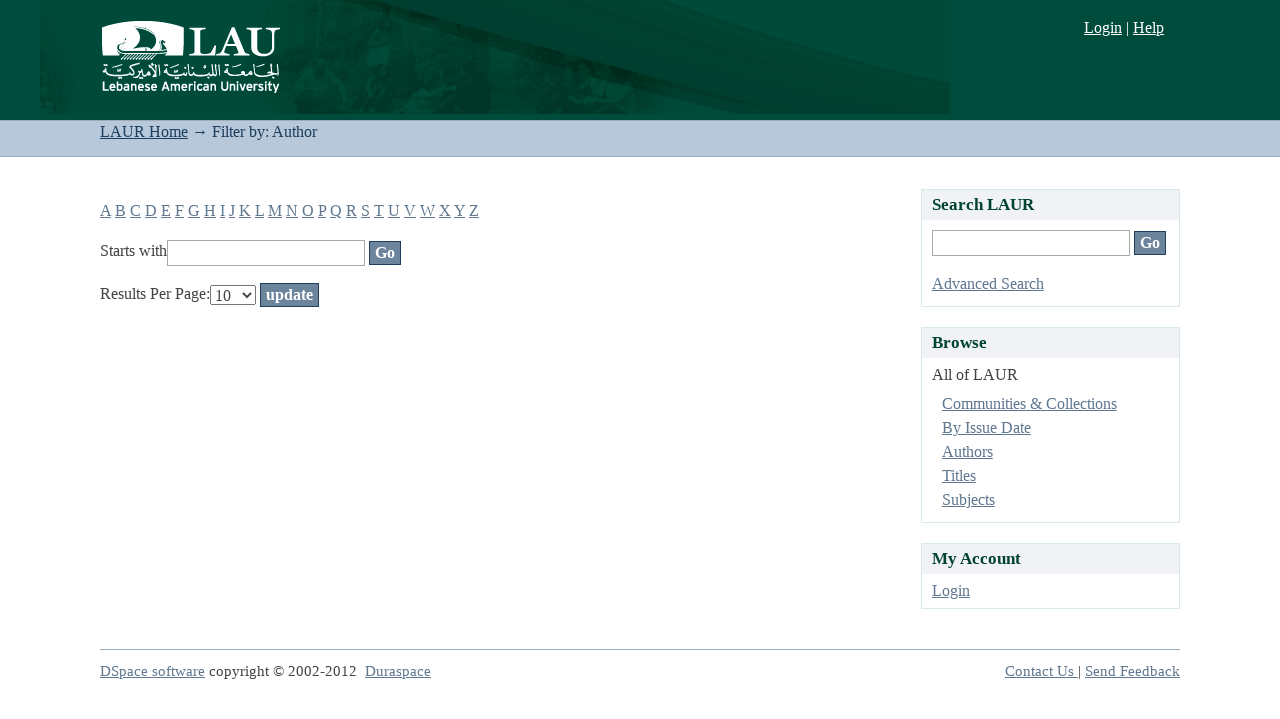

--- FILE ---
content_type: text/html;charset=utf-8
request_url: https://laur.lau.edu.lb:8443/xmlui/search-filter?field=author&filtertype_0=author&filtertype_1=author&filtertype_2=author&filter_relational_operator_1=equals&filtertype_3=author&filter_relational_operator_0=equals&filter_2=Curley%2C+Steven&filter_relational_operator_3=equals&filter_1=Andres%2C+Axel&filter_relational_operator_2=equals&filter_0=Mentha%2C+Gilles&filter_3=Abdalla%2C+Eddie&starts_with=f
body_size: 28103
content:
<?xml version="1.0" encoding="UTF-8"?>
<!DOCTYPE html PUBLIC "-//W3C//DTD XHTML 1.0 Strict//EN" "http://www.w3.org/TR/xhtml1/DTD/xhtml1-strict.dtd">
<html xmlns="http://www.w3.org/1999/xhtml" class="no-js">
<head>
<meta content="text/html; charset=UTF-8" http-equiv="Content-Type" />
<meta content="IE=edge,chrome=1" http-equiv="X-UA-Compatible" />
<meta content="width=device-width, initial-scale=1.0" name="viewport" />
<link rel="shortcut icon" href="/xmlui/themes/Mirage/images/favicon.ico" />
<link rel="apple-touch-icon" href="/xmlui/themes/Mirage/images/apple-touch-icon.png" />
<meta name="Generator" content="DSpace 5.4" />
<link type="text/css" rel="stylesheet" media="screen" href="/xmlui/themes/Mirage/lib/css/reset.css" />
<link type="text/css" rel="stylesheet" media="screen" href="/xmlui/themes/Mirage/lib/css/base.css" />
<link type="text/css" rel="stylesheet" media="screen" href="/xmlui/themes/Mirage/lib/css/helper.css" />
<link type="text/css" rel="stylesheet" media="screen" href="/xmlui/themes/Mirage/lib/css/jquery-ui-1.8.15.custom.css" />
<link type="text/css" rel="stylesheet" media="screen" href="/xmlui/themes/Mirage/lib/css/style.css" />
<link type="text/css" rel="stylesheet" media="screen" href="/xmlui/themes/Mirage/lib/css/authority-control.css" />
<link type="text/css" rel="stylesheet" media="screen" href="/xmlui/themes/Mirage/lib/css/laur.css" />
<link type="text/css" rel="stylesheet" media="handheld" href="/xmlui/themes/Mirage/lib/css/handheld.css" />
<link type="text/css" rel="stylesheet" media="print" href="/xmlui/themes/Mirage/lib/css/print.css" />
<link type="text/css" rel="stylesheet" media="all" href="/xmlui/themes/Mirage/lib/css/media.css" />
<link type="application/opensearchdescription+xml" rel="search" href="https://laur.lau.edu.lb:8443/xmlui/open-search/description.xml" title="DSpace" />
<script type="text/javascript">
                                //Clear default text of empty text areas on focus
                                function tFocus(element)
                                {
                                        if (element.value == ' '){element.value='';}
                                }
                                //Clear default text of empty text areas on submit
                                function tSubmit(form)
                                {
                                        var defaultedElements = document.getElementsByTagName("textarea");
                                        for (var i=0; i != defaultedElements.length; i++){
                                                if (defaultedElements[i].value == ' '){
                                                        defaultedElements[i].value='';}}
                                }
                                //Disable pressing 'enter' key to submit a form (otherwise pressing 'enter' causes a submission to start over)
                                function disableEnterKey(e)
                                {
                                     var key;

                                     if(window.event)
                                          key = window.event.keyCode;     //Internet Explorer
                                     else
                                          key = e.which;     //Firefox and Netscape

                                     if(key == 13)  //if "Enter" pressed, then disable!
                                          return false;
                                     else
                                          return true;
                                }

                                function FnArray()
                                {
                                    this.funcs = new Array;
                                }

                                FnArray.prototype.add = function(f)
                                {
                                    if( typeof f!= "function" )
                                    {
                                        f = new Function(f);
                                    }
                                    this.funcs[this.funcs.length] = f;
                                };

                                FnArray.prototype.execute = function()
                                {
                                    for( var i=0; i < this.funcs.length; i++ )
                                    {
                                        this.funcs[i]();
                                    }
                                };

                                var runAfterJSImports = new FnArray();
            </script>
<script xmlns:i18n="http://apache.org/cocoon/i18n/2.1" type="text/javascript" src="/xmlui/themes/Mirage/lib/js/modernizr-1.7.min.js"> </script>
<title>Filter by: Author</title>
</head><!--[if lt IE 7 ]> <body class="ie6"> <![endif]-->
                <!--[if IE 7 ]>    <body class="ie7"> <![endif]-->
                <!--[if IE 8 ]>    <body class="ie8"> <![endif]-->
                <!--[if IE 9 ]>    <body class="ie9"> <![endif]-->
                <!--[if (gt IE 9)|!(IE)]><!--><body><!--<![endif]-->
<div xmlns:i18n="http://apache.org/cocoon/i18n/2.1" xmlns="http://di.tamu.edu/DRI/1.0/" id="ds-main">
<div id="ds-header-wrapper">
<div class="clearfix" id="ds-header">
<a id="ds-header-logo-link">
<a href="http://www.lau.edu.lb" target="_blank" />
<span id="ds-header-logo"> </span>
<span id="ds-header-logo-text">.</span>
</a>
<h1 class="pagetitle visuallyhidden">Filter by: Author</h1>
<h2 xmlns:i18n="http://apache.org/cocoon/i18n/2.1" xmlns="http://di.tamu.edu/DRI/1.0/" class="static-pagetitle visuallyhidden">LAUR Repository</h2>
<div xmlns:i18n="http://apache.org/cocoon/i18n/2.1" id="ds-user-box">
<p>
<a href="/xmlui/login">Login</a>
								|
								<a xmlns:i18n="http://apache.org/cocoon/i18n/2.1" href="http://libraries.lau.edu.lb/help/" target="_blank">Help
								</a>
</p>
</div>
</div>
</div>
<div id="ds-trail-wrapper">
<ul id="ds-trail">
<li class="ds-trail-link first-link ">
<a href="/xmlui/">LAUR Home</a>
</li>
<li xmlns:i18n="http://apache.org/cocoon/i18n/2.1" xmlns="http://di.tamu.edu/DRI/1.0/" class="ds-trail-arrow">→</li>
<li class="ds-trail-link last-link">Filter by: Author</li>
</ul>
</div>
<div xmlns:i18n="http://apache.org/cocoon/i18n/2.1" xmlns="http://di.tamu.edu/DRI/1.0/" class="hidden" id="no-js-warning-wrapper">
<div id="no-js-warning">
<div class="notice failure">JavaScript is disabled for your browser. Some features of this site may not work without it.</div>
</div>
</div>
<div id="ds-content-wrapper">
<div class="clearfix" id="ds-content">
<div id="ds-body">
<div id="aspect_discovery_SearchFacetFilter_div_browse-by-author" class="ds-static-div primary">
<form id="aspect_discovery_SearchFacetFilter_div_filter-navigation" class="ds-interactive-div secondary navigation" action="/xmlui/search-filter" method="post" onsubmit="javascript:tSubmit(this);">
<p id="aspect_discovery_SearchFacetFilter_p_hidden-fields" class="ds-paragraph hidden">
<input id="aspect_discovery_SearchFacetFilter_field_field" class="ds-hidden-field" name="field" type="hidden" value="author" />
<input id="aspect_discovery_SearchFacetFilter_field_filtertype_0" class="ds-hidden-field" name="filtertype_0" type="hidden" value="author" />
<input id="aspect_discovery_SearchFacetFilter_field_filtertype_1" class="ds-hidden-field" name="filtertype_1" type="hidden" value="author" />
<input id="aspect_discovery_SearchFacetFilter_field_filtertype_2" class="ds-hidden-field" name="filtertype_2" type="hidden" value="author" />
<input id="aspect_discovery_SearchFacetFilter_field_filter_relational_operator_1" class="ds-hidden-field" name="filter_relational_operator_1" type="hidden" value="equals" />
<input id="aspect_discovery_SearchFacetFilter_field_filtertype_3" class="ds-hidden-field" name="filtertype_3" type="hidden" value="author" />
<input id="aspect_discovery_SearchFacetFilter_field_filter_relational_operator_0" class="ds-hidden-field" name="filter_relational_operator_0" type="hidden" value="equals" />
<input id="aspect_discovery_SearchFacetFilter_field_filter_2" class="ds-hidden-field" name="filter_2" type="hidden" value="Curley, Steven" />
<input id="aspect_discovery_SearchFacetFilter_field_filter_relational_operator_3" class="ds-hidden-field" name="filter_relational_operator_3" type="hidden" value="equals" />
<input id="aspect_discovery_SearchFacetFilter_field_filter_1" class="ds-hidden-field" name="filter_1" type="hidden" value="Andres, Axel" />
<input id="aspect_discovery_SearchFacetFilter_field_filter_relational_operator_2" class="ds-hidden-field" name="filter_relational_operator_2" type="hidden" value="equals" />
<input id="aspect_discovery_SearchFacetFilter_field_filter_0" class="ds-hidden-field" name="filter_0" type="hidden" value="Mentha, Gilles" />
<input id="aspect_discovery_SearchFacetFilter_field_filter_3" class="ds-hidden-field" name="filter_3" type="hidden" value="Abdalla, Eddie" />
</p>
<ul id="aspect_discovery_SearchFacetFilter_list_jump-list" class="ds-simple-list alphabet">
<li class="ds-simple-list-item">
<a href="search-filter?field=author&amp;filtertype_0=author&amp;filtertype_1=author&amp;filtertype_2=author&amp;filter_relational_operator_1=equals&amp;filtertype_3=author&amp;filter_relational_operator_0=equals&amp;filter_2=Curley%2C+Steven&amp;filter_relational_operator_3=equals&amp;filter_1=Andres%2C+Axel&amp;filter_relational_operator_2=equals&amp;filter_0=Mentha%2C+Gilles&amp;filter_3=Abdalla%2C+Eddie&amp;starts_with=a">A</a>
</li>
<li class="ds-simple-list-item">
<a href="search-filter?field=author&amp;filtertype_0=author&amp;filtertype_1=author&amp;filtertype_2=author&amp;filter_relational_operator_1=equals&amp;filtertype_3=author&amp;filter_relational_operator_0=equals&amp;filter_2=Curley%2C+Steven&amp;filter_relational_operator_3=equals&amp;filter_1=Andres%2C+Axel&amp;filter_relational_operator_2=equals&amp;filter_0=Mentha%2C+Gilles&amp;filter_3=Abdalla%2C+Eddie&amp;starts_with=b">B</a>
</li>
<li class="ds-simple-list-item">
<a href="search-filter?field=author&amp;filtertype_0=author&amp;filtertype_1=author&amp;filtertype_2=author&amp;filter_relational_operator_1=equals&amp;filtertype_3=author&amp;filter_relational_operator_0=equals&amp;filter_2=Curley%2C+Steven&amp;filter_relational_operator_3=equals&amp;filter_1=Andres%2C+Axel&amp;filter_relational_operator_2=equals&amp;filter_0=Mentha%2C+Gilles&amp;filter_3=Abdalla%2C+Eddie&amp;starts_with=c">C</a>
</li>
<li class="ds-simple-list-item">
<a href="search-filter?field=author&amp;filtertype_0=author&amp;filtertype_1=author&amp;filtertype_2=author&amp;filter_relational_operator_1=equals&amp;filtertype_3=author&amp;filter_relational_operator_0=equals&amp;filter_2=Curley%2C+Steven&amp;filter_relational_operator_3=equals&amp;filter_1=Andres%2C+Axel&amp;filter_relational_operator_2=equals&amp;filter_0=Mentha%2C+Gilles&amp;filter_3=Abdalla%2C+Eddie&amp;starts_with=d">D</a>
</li>
<li class="ds-simple-list-item">
<a href="search-filter?field=author&amp;filtertype_0=author&amp;filtertype_1=author&amp;filtertype_2=author&amp;filter_relational_operator_1=equals&amp;filtertype_3=author&amp;filter_relational_operator_0=equals&amp;filter_2=Curley%2C+Steven&amp;filter_relational_operator_3=equals&amp;filter_1=Andres%2C+Axel&amp;filter_relational_operator_2=equals&amp;filter_0=Mentha%2C+Gilles&amp;filter_3=Abdalla%2C+Eddie&amp;starts_with=e">E</a>
</li>
<li class="ds-simple-list-item">
<a href="search-filter?field=author&amp;filtertype_0=author&amp;filtertype_1=author&amp;filtertype_2=author&amp;filter_relational_operator_1=equals&amp;filtertype_3=author&amp;filter_relational_operator_0=equals&amp;filter_2=Curley%2C+Steven&amp;filter_relational_operator_3=equals&amp;filter_1=Andres%2C+Axel&amp;filter_relational_operator_2=equals&amp;filter_0=Mentha%2C+Gilles&amp;filter_3=Abdalla%2C+Eddie&amp;starts_with=f">F</a>
</li>
<li class="ds-simple-list-item">
<a href="search-filter?field=author&amp;filtertype_0=author&amp;filtertype_1=author&amp;filtertype_2=author&amp;filter_relational_operator_1=equals&amp;filtertype_3=author&amp;filter_relational_operator_0=equals&amp;filter_2=Curley%2C+Steven&amp;filter_relational_operator_3=equals&amp;filter_1=Andres%2C+Axel&amp;filter_relational_operator_2=equals&amp;filter_0=Mentha%2C+Gilles&amp;filter_3=Abdalla%2C+Eddie&amp;starts_with=g">G</a>
</li>
<li class="ds-simple-list-item">
<a href="search-filter?field=author&amp;filtertype_0=author&amp;filtertype_1=author&amp;filtertype_2=author&amp;filter_relational_operator_1=equals&amp;filtertype_3=author&amp;filter_relational_operator_0=equals&amp;filter_2=Curley%2C+Steven&amp;filter_relational_operator_3=equals&amp;filter_1=Andres%2C+Axel&amp;filter_relational_operator_2=equals&amp;filter_0=Mentha%2C+Gilles&amp;filter_3=Abdalla%2C+Eddie&amp;starts_with=h">H</a>
</li>
<li class="ds-simple-list-item">
<a href="search-filter?field=author&amp;filtertype_0=author&amp;filtertype_1=author&amp;filtertype_2=author&amp;filter_relational_operator_1=equals&amp;filtertype_3=author&amp;filter_relational_operator_0=equals&amp;filter_2=Curley%2C+Steven&amp;filter_relational_operator_3=equals&amp;filter_1=Andres%2C+Axel&amp;filter_relational_operator_2=equals&amp;filter_0=Mentha%2C+Gilles&amp;filter_3=Abdalla%2C+Eddie&amp;starts_with=i">I</a>
</li>
<li class="ds-simple-list-item">
<a href="search-filter?field=author&amp;filtertype_0=author&amp;filtertype_1=author&amp;filtertype_2=author&amp;filter_relational_operator_1=equals&amp;filtertype_3=author&amp;filter_relational_operator_0=equals&amp;filter_2=Curley%2C+Steven&amp;filter_relational_operator_3=equals&amp;filter_1=Andres%2C+Axel&amp;filter_relational_operator_2=equals&amp;filter_0=Mentha%2C+Gilles&amp;filter_3=Abdalla%2C+Eddie&amp;starts_with=j">J</a>
</li>
<li class="ds-simple-list-item">
<a href="search-filter?field=author&amp;filtertype_0=author&amp;filtertype_1=author&amp;filtertype_2=author&amp;filter_relational_operator_1=equals&amp;filtertype_3=author&amp;filter_relational_operator_0=equals&amp;filter_2=Curley%2C+Steven&amp;filter_relational_operator_3=equals&amp;filter_1=Andres%2C+Axel&amp;filter_relational_operator_2=equals&amp;filter_0=Mentha%2C+Gilles&amp;filter_3=Abdalla%2C+Eddie&amp;starts_with=k">K</a>
</li>
<li class="ds-simple-list-item">
<a href="search-filter?field=author&amp;filtertype_0=author&amp;filtertype_1=author&amp;filtertype_2=author&amp;filter_relational_operator_1=equals&amp;filtertype_3=author&amp;filter_relational_operator_0=equals&amp;filter_2=Curley%2C+Steven&amp;filter_relational_operator_3=equals&amp;filter_1=Andres%2C+Axel&amp;filter_relational_operator_2=equals&amp;filter_0=Mentha%2C+Gilles&amp;filter_3=Abdalla%2C+Eddie&amp;starts_with=l">L</a>
</li>
<li class="ds-simple-list-item">
<a href="search-filter?field=author&amp;filtertype_0=author&amp;filtertype_1=author&amp;filtertype_2=author&amp;filter_relational_operator_1=equals&amp;filtertype_3=author&amp;filter_relational_operator_0=equals&amp;filter_2=Curley%2C+Steven&amp;filter_relational_operator_3=equals&amp;filter_1=Andres%2C+Axel&amp;filter_relational_operator_2=equals&amp;filter_0=Mentha%2C+Gilles&amp;filter_3=Abdalla%2C+Eddie&amp;starts_with=m">M</a>
</li>
<li class="ds-simple-list-item">
<a href="search-filter?field=author&amp;filtertype_0=author&amp;filtertype_1=author&amp;filtertype_2=author&amp;filter_relational_operator_1=equals&amp;filtertype_3=author&amp;filter_relational_operator_0=equals&amp;filter_2=Curley%2C+Steven&amp;filter_relational_operator_3=equals&amp;filter_1=Andres%2C+Axel&amp;filter_relational_operator_2=equals&amp;filter_0=Mentha%2C+Gilles&amp;filter_3=Abdalla%2C+Eddie&amp;starts_with=n">N</a>
</li>
<li class="ds-simple-list-item">
<a href="search-filter?field=author&amp;filtertype_0=author&amp;filtertype_1=author&amp;filtertype_2=author&amp;filter_relational_operator_1=equals&amp;filtertype_3=author&amp;filter_relational_operator_0=equals&amp;filter_2=Curley%2C+Steven&amp;filter_relational_operator_3=equals&amp;filter_1=Andres%2C+Axel&amp;filter_relational_operator_2=equals&amp;filter_0=Mentha%2C+Gilles&amp;filter_3=Abdalla%2C+Eddie&amp;starts_with=o">O</a>
</li>
<li class="ds-simple-list-item">
<a href="search-filter?field=author&amp;filtertype_0=author&amp;filtertype_1=author&amp;filtertype_2=author&amp;filter_relational_operator_1=equals&amp;filtertype_3=author&amp;filter_relational_operator_0=equals&amp;filter_2=Curley%2C+Steven&amp;filter_relational_operator_3=equals&amp;filter_1=Andres%2C+Axel&amp;filter_relational_operator_2=equals&amp;filter_0=Mentha%2C+Gilles&amp;filter_3=Abdalla%2C+Eddie&amp;starts_with=p">P</a>
</li>
<li class="ds-simple-list-item">
<a href="search-filter?field=author&amp;filtertype_0=author&amp;filtertype_1=author&amp;filtertype_2=author&amp;filter_relational_operator_1=equals&amp;filtertype_3=author&amp;filter_relational_operator_0=equals&amp;filter_2=Curley%2C+Steven&amp;filter_relational_operator_3=equals&amp;filter_1=Andres%2C+Axel&amp;filter_relational_operator_2=equals&amp;filter_0=Mentha%2C+Gilles&amp;filter_3=Abdalla%2C+Eddie&amp;starts_with=q">Q</a>
</li>
<li class="ds-simple-list-item">
<a href="search-filter?field=author&amp;filtertype_0=author&amp;filtertype_1=author&amp;filtertype_2=author&amp;filter_relational_operator_1=equals&amp;filtertype_3=author&amp;filter_relational_operator_0=equals&amp;filter_2=Curley%2C+Steven&amp;filter_relational_operator_3=equals&amp;filter_1=Andres%2C+Axel&amp;filter_relational_operator_2=equals&amp;filter_0=Mentha%2C+Gilles&amp;filter_3=Abdalla%2C+Eddie&amp;starts_with=r">R</a>
</li>
<li class="ds-simple-list-item">
<a href="search-filter?field=author&amp;filtertype_0=author&amp;filtertype_1=author&amp;filtertype_2=author&amp;filter_relational_operator_1=equals&amp;filtertype_3=author&amp;filter_relational_operator_0=equals&amp;filter_2=Curley%2C+Steven&amp;filter_relational_operator_3=equals&amp;filter_1=Andres%2C+Axel&amp;filter_relational_operator_2=equals&amp;filter_0=Mentha%2C+Gilles&amp;filter_3=Abdalla%2C+Eddie&amp;starts_with=s">S</a>
</li>
<li class="ds-simple-list-item">
<a href="search-filter?field=author&amp;filtertype_0=author&amp;filtertype_1=author&amp;filtertype_2=author&amp;filter_relational_operator_1=equals&amp;filtertype_3=author&amp;filter_relational_operator_0=equals&amp;filter_2=Curley%2C+Steven&amp;filter_relational_operator_3=equals&amp;filter_1=Andres%2C+Axel&amp;filter_relational_operator_2=equals&amp;filter_0=Mentha%2C+Gilles&amp;filter_3=Abdalla%2C+Eddie&amp;starts_with=t">T</a>
</li>
<li class="ds-simple-list-item">
<a href="search-filter?field=author&amp;filtertype_0=author&amp;filtertype_1=author&amp;filtertype_2=author&amp;filter_relational_operator_1=equals&amp;filtertype_3=author&amp;filter_relational_operator_0=equals&amp;filter_2=Curley%2C+Steven&amp;filter_relational_operator_3=equals&amp;filter_1=Andres%2C+Axel&amp;filter_relational_operator_2=equals&amp;filter_0=Mentha%2C+Gilles&amp;filter_3=Abdalla%2C+Eddie&amp;starts_with=u">U</a>
</li>
<li class="ds-simple-list-item">
<a href="search-filter?field=author&amp;filtertype_0=author&amp;filtertype_1=author&amp;filtertype_2=author&amp;filter_relational_operator_1=equals&amp;filtertype_3=author&amp;filter_relational_operator_0=equals&amp;filter_2=Curley%2C+Steven&amp;filter_relational_operator_3=equals&amp;filter_1=Andres%2C+Axel&amp;filter_relational_operator_2=equals&amp;filter_0=Mentha%2C+Gilles&amp;filter_3=Abdalla%2C+Eddie&amp;starts_with=v">V</a>
</li>
<li class="ds-simple-list-item">
<a href="search-filter?field=author&amp;filtertype_0=author&amp;filtertype_1=author&amp;filtertype_2=author&amp;filter_relational_operator_1=equals&amp;filtertype_3=author&amp;filter_relational_operator_0=equals&amp;filter_2=Curley%2C+Steven&amp;filter_relational_operator_3=equals&amp;filter_1=Andres%2C+Axel&amp;filter_relational_operator_2=equals&amp;filter_0=Mentha%2C+Gilles&amp;filter_3=Abdalla%2C+Eddie&amp;starts_with=w">W</a>
</li>
<li class="ds-simple-list-item">
<a href="search-filter?field=author&amp;filtertype_0=author&amp;filtertype_1=author&amp;filtertype_2=author&amp;filter_relational_operator_1=equals&amp;filtertype_3=author&amp;filter_relational_operator_0=equals&amp;filter_2=Curley%2C+Steven&amp;filter_relational_operator_3=equals&amp;filter_1=Andres%2C+Axel&amp;filter_relational_operator_2=equals&amp;filter_0=Mentha%2C+Gilles&amp;filter_3=Abdalla%2C+Eddie&amp;starts_with=x">X</a>
</li>
<li class="ds-simple-list-item">
<a href="search-filter?field=author&amp;filtertype_0=author&amp;filtertype_1=author&amp;filtertype_2=author&amp;filter_relational_operator_1=equals&amp;filtertype_3=author&amp;filter_relational_operator_0=equals&amp;filter_2=Curley%2C+Steven&amp;filter_relational_operator_3=equals&amp;filter_1=Andres%2C+Axel&amp;filter_relational_operator_2=equals&amp;filter_0=Mentha%2C+Gilles&amp;filter_3=Abdalla%2C+Eddie&amp;starts_with=y">Y</a>
</li>
<li class="ds-simple-list-item">
<a href="search-filter?field=author&amp;filtertype_0=author&amp;filtertype_1=author&amp;filtertype_2=author&amp;filter_relational_operator_1=equals&amp;filtertype_3=author&amp;filter_relational_operator_0=equals&amp;filter_2=Curley%2C+Steven&amp;filter_relational_operator_3=equals&amp;filter_1=Andres%2C+Axel&amp;filter_relational_operator_2=equals&amp;filter_0=Mentha%2C+Gilles&amp;filter_3=Abdalla%2C+Eddie&amp;starts_with=z">Z</a>
</li>
</ul>
<p class="ds-paragraph">Starts with<input xmlns:i18n="http://apache.org/cocoon/i18n/2.1" xmlns="http://www.w3.org/1999/xhtml" id="aspect_discovery_SearchFacetFilter_field_starts_with" class="ds-text-field" name="starts_with" type="text" value="" title="Or enter first few letters:" />
<input xmlns:i18n="http://apache.org/cocoon/i18n/2.1" id="aspect_discovery_SearchFacetFilter_field_submit" class="ds-button-field" name="submit" type="submit" value="Go" />
</p>
</form>
<form id="aspect_discovery_SearchFacetFilter_div_browse-controls" class="ds-interactive-div browse controls" action="search-filter?field=author" method="post" onsubmit="javascript:tSubmit(this);">
<p id="aspect_discovery_SearchFacetFilter_p_hidden-fields" class="ds-paragraph hidden">
<input id="aspect_discovery_SearchFacetFilter_field_field" class="ds-hidden-field" name="field" type="hidden" value="author" />
<input id="aspect_discovery_SearchFacetFilter_field_order" class="ds-hidden-field" name="order" type="hidden" value="" />
</p>
<p class="ds-paragraph">Results Per Page:<select xmlns:i18n="http://apache.org/cocoon/i18n/2.1" xmlns="http://www.w3.org/1999/xhtml" id="aspect_discovery_SearchFacetFilter_field_rpp" class="ds-select-field" name="rpp">
<option value="5">5</option>
<option value="10" selected="selected">10</option>
<option value="20">20</option>
<option value="40">40</option>
<option value="60">60</option>
<option value="80">80</option>
<option value="100">100</option>
</select>
<input id="aspect_discovery_SearchFacetFilter_field_update" class="ds-button-field" name="update" type="submit" value="update" />
</p>
</form>
</div>
</div>
<div id="ds-options-wrapper">
<div id="ds-options">
<h1 class="ds-option-set-head" id="ds-search-option-head">Search LAUR</h1>
<div xmlns:i18n="http://apache.org/cocoon/i18n/2.1" class="ds-option-set" id="ds-search-option">
<form method="post" id="ds-search-form" action="/xmlui/discover">
<fieldset>
<input type="text" class="ds-text-field " name="query" />
<input xmlns:i18n="http://apache.org/cocoon/i18n/2.1" value="Go" type="submit" name="submit" class="ds-button-field " onclick="&#10;                                        var radio = document.getElementById(&quot;ds-search-form-scope-container&quot;);&#10;                                        if (radio != undefined &amp;&amp; radio.checked)&#10;                                        {&#10;                                        var form = document.getElementById(&quot;ds-search-form&quot;);&#10;                                        form.action=&#10;                                    &quot;/xmlui/handle/&quot; + radio.value + &quot;/discover&quot; ; &#10;                                        }&#10;                                    " />
</fieldset>
</form>
<a href="/xmlui/discover">Advanced Search</a>
</div>
<h1 xmlns:i18n="http://apache.org/cocoon/i18n/2.1" class="ds-option-set-head">Browse</h1>
<div xmlns:i18n="http://apache.org/cocoon/i18n/2.1" xmlns="http://di.tamu.edu/DRI/1.0/" id="aspect_viewArtifacts_Navigation_list_browse" class="ds-option-set">
<ul class="ds-options-list">
<li>
<h2 class="ds-sublist-head">All of LAUR</h2>
<ul xmlns:i18n="http://apache.org/cocoon/i18n/2.1" xmlns="http://di.tamu.edu/DRI/1.0/" class="ds-simple-list">
<li class="ds-simple-list-item">
<a href="/xmlui/community-list">Communities &amp; Collections</a>
</li>
<li xmlns:i18n="http://apache.org/cocoon/i18n/2.1" xmlns="http://di.tamu.edu/DRI/1.0/" class="ds-simple-list-item">
<a href="/xmlui/browse?type=dateissued">By Issue Date</a>
</li>
<li xmlns:i18n="http://apache.org/cocoon/i18n/2.1" xmlns="http://di.tamu.edu/DRI/1.0/" class="ds-simple-list-item">
<a href="/xmlui/browse?type=author">Authors</a>
</li>
<li xmlns:i18n="http://apache.org/cocoon/i18n/2.1" xmlns="http://di.tamu.edu/DRI/1.0/" class="ds-simple-list-item">
<a href="/xmlui/browse?type=title">Titles</a>
</li>
<li xmlns:i18n="http://apache.org/cocoon/i18n/2.1" xmlns="http://di.tamu.edu/DRI/1.0/" class="ds-simple-list-item">
<a href="/xmlui/browse?type=subject">Subjects</a>
</li>
</ul>
</li>
</ul>
</div>
<h1 xmlns:i18n="http://apache.org/cocoon/i18n/2.1" xmlns="http://di.tamu.edu/DRI/1.0/" class="ds-option-set-head">My Account</h1>
<div xmlns:i18n="http://apache.org/cocoon/i18n/2.1" xmlns="http://di.tamu.edu/DRI/1.0/" id="aspect_viewArtifacts_Navigation_list_account" class="ds-option-set">
<ul class="ds-simple-list">
<li class="ds-simple-list-item">
<a href="/xmlui/login">Login</a>
</li>
</ul>
</div>
</div>
</div>

</div>
</div>
<div xmlns:i18n="http://apache.org/cocoon/i18n/2.1" xmlns="http://di.tamu.edu/DRI/1.0/" id="ds-footer-wrapper">
<div id="ds-footer">
<div id="ds-footer-left">
<a target="_blank" href="http://www.dspace.org/">DSpace software</a> copyright © 2002-2012  <a target="_blank" href="http://www.duraspace.org/">Duraspace</a>
</div>
<div id="ds-footer-right" />
<div id="ds-footer-links">
<a href="http://libraries.lau.edu.lb/research/laur/contact-us.php" target="_blank" title="Contact Us">Contact Us
                    </a> | <a href="http://www.lau.edu.lb/feedback/" target="_blank" title="Send Feedback">Send Feedback
                    </a>
</div>
<a class="hidden" href="/xmlui/htmlmap"> </a>
</div>
</div>
</div>
<script src="https://ajax.googleapis.com/ajax/libs/jquery/1.6.2/jquery.min.js" type="text/javascript"> </script>
<script type="text/javascript">!window.jQuery && document.write('<script type="text/javascript" src="/xmlui/static/js/jquery-1.6.2.min.js"> <\/script>')</script>
<script type="text/javascript" src="/xmlui/themes/Mirage/lib/js/jquery-ui-1.8.15.custom.min.js"> </script><!--[if lt IE 7 ]>
<script type="text/javascript" src="/xmlui/themes/Mirage/lib/js/DD_belatedPNG_0.0.8a.js?v=1"> </script>
<script type="text/javascript">DD_belatedPNG.fix('#ds-header-logo');DD_belatedPNG.fix('#ds-footer-logo');$.each($('img[src$=png]'), function() {DD_belatedPNG.fixPng(this);});</script><![endif]-->
<script type="text/javascript">
            runAfterJSImports.execute();
        </script>
<script type="text/javascript">
                   var _gaq = _gaq || [];
                   _gaq.push(['_setAccount', 'UA-6064268-53']);
                   _gaq.push(['_trackPageview']);

                   (function() {
                       var ga = document.createElement('script'); ga.type = 'text/javascript'; ga.async = true;
                       ga.src = ('https:' == document.location.protocol ? 'https://ssl' : 'http://www') + '.google-analytics.com/ga.js';
                       var s = document.getElementsByTagName('script')[0]; s.parentNode.insertBefore(ga, s);
                   })();
           </script></body></html>
